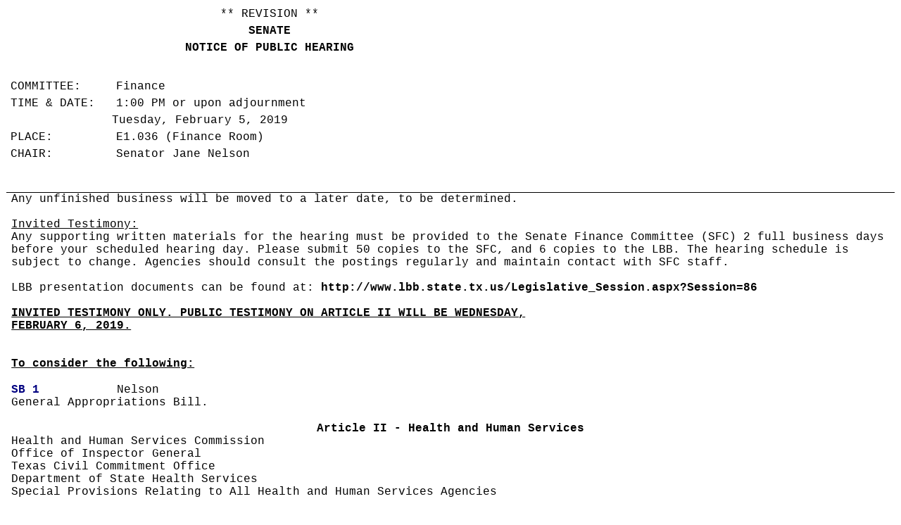

--- FILE ---
content_type: text/html
request_url: https://capitol.texas.gov/tlodocs/86R/schedules/html/C5402019020513001.HTM
body_size: 2693
content:
<html>

<head>
<meta http-equiv=Content-Type content="text/html; charset=windows-1252">
<meta name=Generator content="Microsoft Word 15 (filtered)">
<title>Schedule Display</title>
<style>
<!--
 /* Font Definitions */
 @font-face
	{font-family:"Cambria Math";
	panose-1:2 4 5 3 5 4 6 3 2 4;}
@font-face
	{font-family:Tahoma;
	panose-1:2 11 6 4 3 5 4 4 2 4;}
 /* Style Definitions */
 p.MsoNormal, li.MsoNormal, div.MsoNormal
	{margin-top:0in;
	margin-right:0in;
	margin-bottom:10.0pt;
	margin-left:0in;
	font-size:12.0pt;
	font-family:"Courier New";}
p.MsoHeader, li.MsoHeader, div.MsoHeader
	{mso-style-link:"Header Char";
	margin:0in;
	margin-bottom:.0001pt;
	font-size:12.0pt;
	font-family:"Times New Roman",serif;}
p.MsoFooter, li.MsoFooter, div.MsoFooter
	{mso-style-link:"Footer Char";
	margin:0in;
	margin-bottom:.0001pt;
	font-size:12.0pt;
	font-family:"Times New Roman",serif;}
a:link, span.MsoHyperlink
	{color:navy;
	font-weight:bold;
	text-decoration:none;}
a:visited, span.MsoHyperlinkFollowed
	{color:navy;
	font-weight:bold;
	text-decoration:none;}
p.MsoAcetate, li.MsoAcetate, div.MsoAcetate
	{mso-style-link:"Balloon Text Char";
	margin:0in;
	margin-bottom:.0001pt;
	font-size:8.0pt;
	font-family:"Tahoma",sans-serif;}
span.MsoPlaceholderText
	{color:gray;}
span.HeaderChar
	{mso-style-name:"Header Char";
	mso-style-link:Header;
	font-family:"Times New Roman",serif;}
span.FooterChar
	{mso-style-name:"Footer Char";
	mso-style-link:Footer;
	font-family:"Times New Roman",serif;}
span.BalloonTextChar
	{mso-style-name:"Balloon Text Char";
	mso-style-link:"Balloon Text";
	font-family:"Tahoma",sans-serif;}
 /* Page Definitions */
 @page WordSection1
	{size:8.5in 11.0in;
	margin:.5in .5in .5in .5in;}
div.WordSection1
	{page:WordSection1;}
-->
</style>

</head>

<body lang=EN-US link=navy vlink=navy>

<div class=WordSection1>

<table class=MsoNormalTable border=0 cellspacing=0 cellpadding=0
 style='border-collapse:collapse'>
 <tr>
  <td width=708 valign=top style='width:7.65in;padding:0in 5.4pt 0in 5.4pt'>
  <p class=MsoNormal align=center style='margin-bottom:0in;margin-bottom:.0001pt;
  text-align:center;line-height:150%'>** REVISION **<br>
  <b>SENATE</b></p>
  <p class=MsoNormal align=center style='margin-bottom:0in;margin-bottom:.0001pt;
  text-align:center;line-height:150%'><span class=MsoPlaceholderText><b><span
  style='color:windowtext'>NOTICE OF PUBLIC HEARING</span></b></span></p>
  </td>
 </tr>
</table>

<p class=MsoNormal> </p>

<table class=MsoNormalTable border=0 cellspacing=0 cellpadding=0
 style='border-collapse:collapse'>
 <tr style='height:45.9pt'>
  <td width=708 valign=top style='width:7.65in;padding:0in 5.4pt 0in 5.4pt;
  height:45.9pt'>
  <p class=MsoNormal style='margin-top:0in;margin-right:0in;margin-bottom:0in;
  margin-left:1.5in;margin-bottom:.0001pt;text-indent:-1.5in;line-height:150%'>COMMITTEE:     Finance 
  </p>
  <p class=MsoNormal style='margin-top:0in;margin-right:0in;margin-bottom:0in;
  margin-left:1.5in;margin-bottom:.0001pt;text-indent:-1.5in;line-height:150%'>TIME
  &amp; DATE:   1:00 PM or upon adjournment<br>
  Tuesday, February 5, 2019  </p>
  <p class=MsoNormal style='margin-bottom:0in;margin-bottom:.0001pt;line-height:
  150%'>PLACE:         E1.036 (Finance Room)  <br>
  CHAIR:         Senator Jane Nelson  </p>
  </td>
 </tr>
 <tr style='height:4.0pt'>
  <td width=708 valign=top style='width:7.65in;padding:0in 5.4pt 0in 5.4pt;
  height:4.0pt'>
  <p class=MsoNormal style='margin-bottom:0in;margin-bottom:.0001pt;line-height:
  150%'> </p>
  </td>
 </tr>
</table>

<p class=MsoNormal style='margin-bottom:0in;margin-bottom:.0001pt'>&nbsp;</p>

<table class=MsoNormalTable border=1 cellspacing=0 cellpadding=0 width="100%"
 style='width:100.0%;border-collapse:collapse;border:none'>
 <tr>
  <td valign=top style='border:solid white 1.0pt;border-top:solid black 1.0pt;
  padding:0in 5.4pt 0in 5.4pt'>
  <p class=MsoNormal style='margin-bottom:0in;margin-bottom:.0001pt;text-autospace:
  none'><span style='color:black'>Any unfinished business will be moved to a
  later date, to be determined.</span></p>
  <p class=MsoNormal style='margin-bottom:0in;margin-bottom:.0001pt;text-autospace:
  none'><span style='color:black'>&nbsp;</span></p>
  <p class=MsoNormal style='margin-bottom:0in;margin-bottom:.0001pt;text-autospace:
  none'><u><span style='color:black'>Invited Testimony: </span></u></p>
  <p class=MsoNormal style='margin-bottom:0in;margin-bottom:.0001pt;text-autospace:
  none'><span style='color:black'>Any supporting written materials for the
  hearing must be provided to the Senate Finance Committee (SFC) 2 full
  business days before your scheduled hearing day. Please submit 50 copies to
  the SFC, and 6 copies to the LBB. The hearing schedule is subject to change.
  Agencies should consult the postings regularly and maintain contact with SFC
  staff.</span></p>
  <p class=MsoNormal style='margin-bottom:0in;margin-bottom:.0001pt;text-autospace:
  none'><span style='color:black'>&nbsp;</span></p>
  <p class=MsoNormal style='margin-bottom:0in;margin-bottom:.0001pt;text-autospace:
  none'><span style='color:black'>LBB presentation documents can be found at: <a
  href="http://www.lbb.state.tx.us/Legislative_Session.aspx?Session=86"><span
  style='color:black'>http://www.lbb.state.tx.us/Legislative_Session.aspx?Session=86</span></a></span></p>
  <p class=MsoNormal style='margin-bottom:0in;margin-bottom:.0001pt;text-autospace:
  none'><span style='color:black'>&nbsp;</span></p>
  <p class=MsoNormal style='margin-bottom:0in;margin-bottom:.0001pt;text-autospace:
  none'><b><u><span style='color:black'>INVITED TESTIMONY ONLY. PUBLIC
  TESTIMONY ON ARTICLE II WILL BE WEDNESDAY,</span></u></b></p>
  <p class=MsoNormal style='margin-bottom:0in;margin-bottom:.0001pt;text-autospace:
  none'><b><u><span style='color:black'>FEBRUARY 6, 2019.</span></u></b></p>
  <p class=MsoNormal style='margin-bottom:0in;margin-bottom:.0001pt;text-autospace:
  none'><span style='color:black'>&nbsp;</span></p>
  <p class=MsoNormal style='margin-bottom:0in;margin-bottom:.0001pt;text-autospace:
  none'><span style='color:black'>&nbsp;</span></p>
  <p class=MsoNormal style='margin-bottom:0in;margin-bottom:.0001pt;text-autospace:
  none'><b><u><span style='color:black'>To consider the following:</span></u></b></p>
  <p class=MsoNormal style='margin-bottom:0in;margin-bottom:.0001pt'>&nbsp;</p>
  </td>
 </tr>
 <tr style='page-break-inside:avoid'>
  <td valign=top style='border:solid white 1.0pt;border-top:none;padding:0in 5.4pt 0in 5.4pt'>
  <p class=MsoNormal style='margin-bottom:0in;margin-bottom:.0001pt'><b><span
  style='color:navy'><a href="/BillLookup/History.aspx?LegSess=86R&amp;Bill=SB00001">SB
  1</a></span></b>           Nelson                  <br>
  General Appropriations Bill.<br>
  <br>
  </p>
  </td>
 </tr>
 <tr>
  <td valign=top style='border-top:none;border-left:solid white 1.0pt;
  border-bottom:solid black 1.0pt;border-right:solid white 1.0pt;padding:0in 5.4pt 0in 5.4pt'>
  <p class=MsoNormal align=center style='margin-bottom:0in;margin-bottom:.0001pt;
  text-align:center;text-autospace:none'><b><span style='color:black'>Article
  II - Health and Human Services</span></b></p>
  <p class=MsoNormal style='margin-bottom:0in;margin-bottom:.0001pt;text-autospace:
  none'><span style='color:black'>Health and Human Services Commission</span></p>
  <p class=MsoNormal style='margin-bottom:0in;margin-bottom:.0001pt;text-autospace:
  none'><span style='color:black'>Office of Inspector General</span></p>
  <p class=MsoNormal style='margin-bottom:0in;margin-bottom:.0001pt;text-autospace:
  none'><span style='color:black'>Texas Civil Commitment Office</span></p>
  <p class=MsoNormal style='margin-bottom:0in;margin-bottom:.0001pt;text-autospace:
  none'><span style='color:black'>Department of State Health Services</span></p>
  <p class=MsoNormal style='margin-bottom:0in;margin-bottom:.0001pt;text-autospace:
  none'><span style='color:black'>Special Provisions Relating to All Health and
  Human Services Agencies</span></p>
  <p class=MsoNormal style='margin-bottom:0in;margin-bottom:.0001pt'>&nbsp;</p>
  </td>
 </tr>
</table>

<p class=MsoNormal style='margin-bottom:0in;margin-bottom:.0001pt'><span
style='font-size:1.0pt'>&nbsp;</span></p>

<p class=MsoNormal style='margin-bottom:0in;margin-bottom:.0001pt;line-height:
150%'><span style='font-size:1.0pt;line-height:150%'>&nbsp;</span></p>

<table class=MsoNormalTable border=0 cellspacing=0 cellpadding=0
 style='border-collapse:collapse'>
 <tr style='page-break-inside:avoid'>
  <td width=708 valign=top style='width:7.65in;padding:0in 5.4pt 0in 5.4pt'>
  <p class=MsoNormal align=center style='margin-bottom:0in;margin-bottom:.0001pt;
  text-align:center;line-height:150%'>** See Committee Coordinator for previous
  versions of the schedule **<br>
  <br>
  </p>
  </td>
 </tr>
</table>

<p class=MsoNormal style='margin-bottom:0in;margin-bottom:.0001pt;line-height:
150%'>&nbsp;</p>

</div>

</body>

</html>
